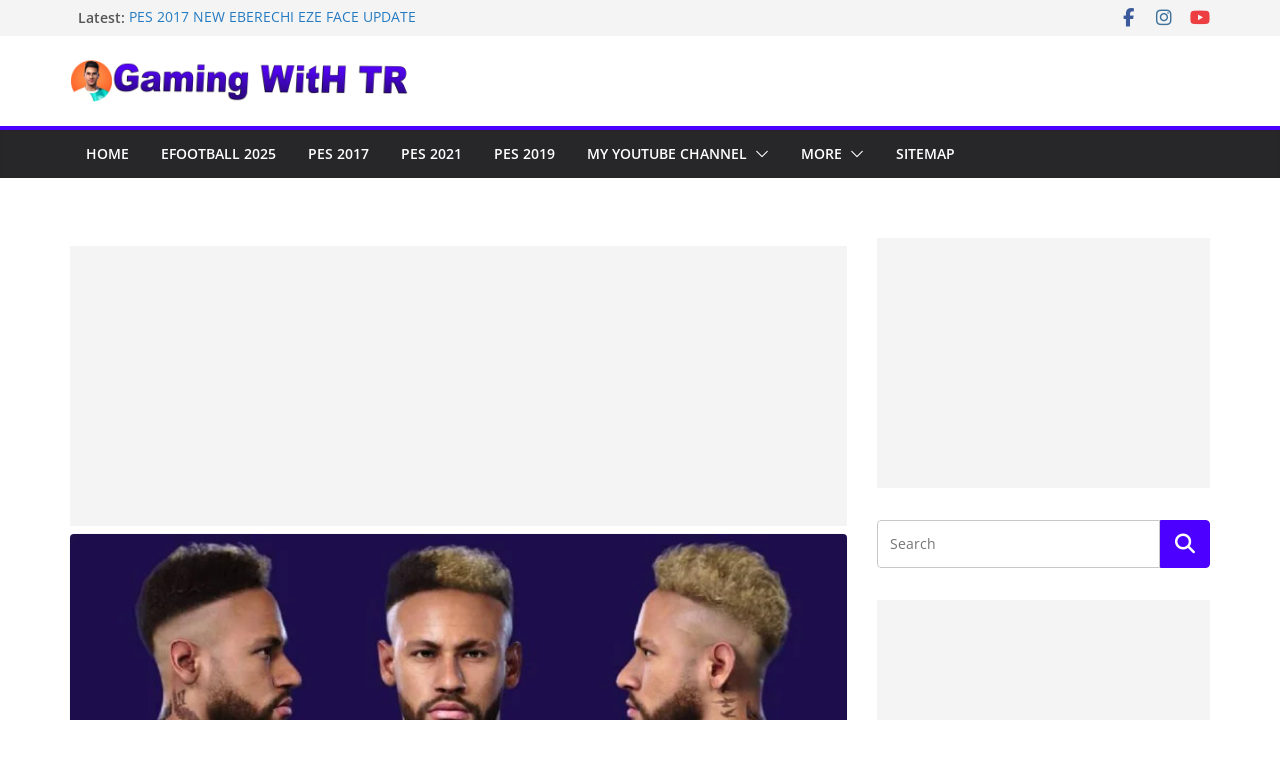

--- FILE ---
content_type: text/html; charset=utf-8
request_url: https://accounts.google.com/o/oauth2/postmessageRelay?parent=https%3A%2F%2Fwww.gamingwithtr.com&jsh=m%3B%2F_%2Fscs%2Fabc-static%2F_%2Fjs%2Fk%3Dgapi.lb.en.2kN9-TZiXrM.O%2Fd%3D1%2Frs%3DAHpOoo_B4hu0FeWRuWHfxnZ3V0WubwN7Qw%2Fm%3D__features__
body_size: 161
content:
<!DOCTYPE html><html><head><title></title><meta http-equiv="content-type" content="text/html; charset=utf-8"><meta http-equiv="X-UA-Compatible" content="IE=edge"><meta name="viewport" content="width=device-width, initial-scale=1, minimum-scale=1, maximum-scale=1, user-scalable=0"><script src='https://ssl.gstatic.com/accounts/o/2580342461-postmessagerelay.js' nonce="UHOoS7pC4Wo_2TyziS4AUg"></script></head><body><script type="text/javascript" src="https://apis.google.com/js/rpc:shindig_random.js?onload=init" nonce="UHOoS7pC4Wo_2TyziS4AUg"></script></body></html>

--- FILE ---
content_type: text/html; charset=utf-8
request_url: https://www.google.com/recaptcha/api2/aframe
body_size: 267
content:
<!DOCTYPE HTML><html><head><meta http-equiv="content-type" content="text/html; charset=UTF-8"></head><body><script nonce="6gipckYuoYeGzQ38qEJG8g">/** Anti-fraud and anti-abuse applications only. See google.com/recaptcha */ try{var clients={'sodar':'https://pagead2.googlesyndication.com/pagead/sodar?'};window.addEventListener("message",function(a){try{if(a.source===window.parent){var b=JSON.parse(a.data);var c=clients[b['id']];if(c){var d=document.createElement('img');d.src=c+b['params']+'&rc='+(localStorage.getItem("rc::a")?sessionStorage.getItem("rc::b"):"");window.document.body.appendChild(d);sessionStorage.setItem("rc::e",parseInt(sessionStorage.getItem("rc::e")||0)+1);localStorage.setItem("rc::h",'1768880026334');}}}catch(b){}});window.parent.postMessage("_grecaptcha_ready", "*");}catch(b){}</script></body></html>

--- FILE ---
content_type: application/javascript; charset=utf-8
request_url: https://fundingchoicesmessages.google.com/f/AGSKWxWTAKETjK3GvvgHZkYbo-knZu1bBXonAvIpoJY7Dl6aau9S1OJC_evo6CaLqm6n9Mv9tTPMELCkjHS9o-MykISijj6_X3Qp6Ls9tBeAPNgAE0ucDhz7aSKSwNC1dyWd8QHieDklDNr7503ylJhNP4Y_Kxq8LkntDKIQRjg_-hxTyVV8NcxUOuDw8JfC/__theme/ads//p8network.js/wpproadds._pcads_/js/oas.
body_size: -1288
content:
window['ef63fad8-c406-482a-a1c7-73e284f2ce43'] = true;